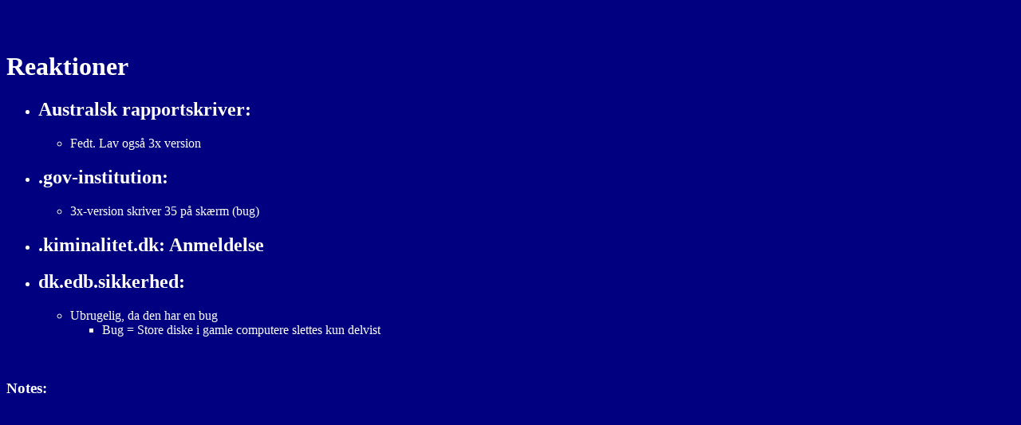

--- FILE ---
content_type: text/html
request_url: http://ole.tange.dk/foredrag/she/text15.html
body_size: 574
content:
<!DOCTYPE html PUBLIC "-//W3C//DTD HTML 3.2//EN">
<html>
<head>
<meta name="generator" content="HTML Tidy, see www.w3.org">
<meta http-equiv="CONTENT-TYPE" content="text/html; charset=utf-8">
<title>Slide 16</title>
</head>
<body text="#FFFFFF" bgcolor="#000080" link="#000080" vlink=
"#800000" alink="#000080">
<center><a href="text0.html">First page</a> <a href=
"text14.html">Back</a> <a href="text16.html">Continue</a> <a href=
"text18.html">Last page</a> <a href="she.html">Overview</a> <a
href="img15.html">Graphics</a></center>

<br>
<h1><b>Reaktioner</b></h1>

<ul>
<li>
<h2>Australsk rapportskriver:</h2>

<ul>
<li>Fedt. Lav ogs&aring; 3x version</li>
</ul>
</li>

<li>
<h2>.gov-institution:</h2>

<ul>
<li>3x-version skriver 35 p&aring; sk&aelig;rm (bug)</li>
</ul>
</li>

<li>
<h2>.kiminalitet.dk: Anmeldelse</h2>
</li>

<li>
<h2>dk.edb.sikkerhed:</h2>

<ul>
<li>Ubrugelig, da den har en bug 

<ul>
<li>Bug = Store diske i gamle computere slettes kun delvist</li>
</ul>
</li>
</ul>
</li>
</ul>

<br>
<h3>Notes:</h3>
</body>
</html>

